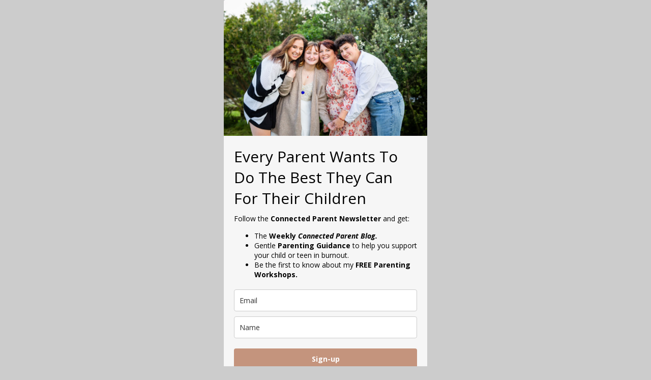

--- FILE ---
content_type: text/html; charset=utf-8
request_url: https://landing.mailerlite.com/webforms/landing/j0h6w7
body_size: 3122
content:
<!DOCTYPE html> <html lang="en"> <head> <meta charset="utf-8"> <meta http-equiv="X-UA-Compatible" content="IE=edge"> <meta name="viewport" content="width=device-width,initial-scale=1,maximum-scale=1"> <title></title> <style>body,html{height:100%}</style> <style type="text/css">body{background-color:#ccc;margin:0;padding:0}</style><meta name="robots" content="noindex, nofollow"></head> <body> <style type="text/css" move-to-head>.ml-form-embedContainer{height:99.99%}</style> <style type="text/css">@import url(https://assets.mlcdn.com/fonts.css?version=1756374);</style> <style type="text/css">.ml-form-embedSubmitLoad{display:inline-block;width:20px;height:20px}.g-recaptcha{transform:scale(1);-webkit-transform:scale(1);transform-origin:0 0;-webkit-transform-origin:0 0}.sr-only{position:absolute;width:1px;height:1px;padding:0;margin:-1px;overflow:hidden;clip:rect(0,0,0,0);border:0}.ml-form-embedSubmitLoad:after{content:" ";display:block;width:11px;height:11px;margin:1px;border-radius:50%;border:4px solid #fff;border-color:#fff #fff #fff transparent;animation:ml-form-embedSubmitLoad 1.2s linear infinite}@keyframes ml-form-embedSubmitLoad{0%{transform:rotate(0)}100%{transform:rotate(360deg)}}#mlb2-5818727.ml-form-embedContainer{box-sizing:border-box;display:table;margin:0 auto;position:static;width:100%!important}#mlb2-5818727.ml-form-embedContainer button,#mlb2-5818727.ml-form-embedContainer h4,#mlb2-5818727.ml-form-embedContainer p,#mlb2-5818727.ml-form-embedContainer span{text-transform:none!important;letter-spacing:normal!important}#mlb2-5818727.ml-form-embedContainer .ml-form-embedWrapper{background-color:#f6f6f6;border-width:0;border-color:transparent;border-radius:4px;border-style:solid;box-sizing:border-box;display:inline-block!important;margin:0;padding:0;position:relative}#mlb2-5818727.ml-form-embedContainer .ml-form-embedWrapper.embedDefault,#mlb2-5818727.ml-form-embedContainer .ml-form-embedWrapper.embedPopup{width:400px}#mlb2-5818727.ml-form-embedContainer .ml-form-embedWrapper.embedForm{max-width:400px;width:100%}#mlb2-5818727.ml-form-embedContainer .ml-form-align-left{text-align:left}#mlb2-5818727.ml-form-embedContainer .ml-form-align-center{text-align:center}#mlb2-5818727.ml-form-embedContainer .ml-form-align-default{display:table-cell!important;vertical-align:middle!important;text-align:center!important}#mlb2-5818727.ml-form-embedContainer .ml-form-align-right{text-align:right}#mlb2-5818727.ml-form-embedContainer .ml-form-embedWrapper .ml-form-embedHeader img{border-top-left-radius:4px;border-top-right-radius:4px;height:auto;margin:0 auto!important;max-width:100%;width:1773px}#mlb2-5818727.ml-form-embedContainer .ml-form-embedWrapper .ml-form-embedBody,#mlb2-5818727.ml-form-embedContainer .ml-form-embedWrapper .ml-form-successBody{padding:20px 20px 0 20px}#mlb2-5818727.ml-form-embedContainer .ml-form-embedWrapper .ml-form-embedBody.ml-form-embedBodyHorizontal{padding-bottom:0}#mlb2-5818727.ml-form-embedContainer .ml-form-embedWrapper .ml-form-embedBody .ml-form-embedContent,#mlb2-5818727.ml-form-embedContainer .ml-form-embedWrapper .ml-form-successBody .ml-form-successContent{text-align:left;margin:0 0 20px 0}#mlb2-5818727.ml-form-embedContainer .ml-form-embedWrapper .ml-form-embedBody .ml-form-embedContent h4,#mlb2-5818727.ml-form-embedContainer .ml-form-embedWrapper .ml-form-successBody .ml-form-successContent h4{color:#000;font-family:'Open Sans',Arial,Helvetica,sans-serif;font-size:30px;font-weight:400;margin:0 0 10px 0;text-align:left;word-break:break-word}#mlb2-5818727.ml-form-embedContainer .ml-form-embedWrapper .ml-form-embedBody .ml-form-embedContent p,#mlb2-5818727.ml-form-embedContainer .ml-form-embedWrapper .ml-form-successBody .ml-form-successContent p{color:#000;font-family:'Open Sans',Arial,Helvetica,sans-serif;font-size:14px;font-weight:400;line-height:20px;margin:0 0 10px 0;text-align:left}#mlb2-5818727.ml-form-embedContainer .ml-form-embedWrapper .ml-form-embedBody .ml-form-embedContent ol,#mlb2-5818727.ml-form-embedContainer .ml-form-embedWrapper .ml-form-embedBody .ml-form-embedContent ul,#mlb2-5818727.ml-form-embedContainer .ml-form-embedWrapper .ml-form-successBody .ml-form-successContent ol,#mlb2-5818727.ml-form-embedContainer .ml-form-embedWrapper .ml-form-successBody .ml-form-successContent ul{color:#000;font-family:'Open Sans',Arial,Helvetica,sans-serif;font-size:14px}#mlb2-5818727.ml-form-embedContainer .ml-form-embedWrapper .ml-form-embedBody .ml-form-embedContent ol ol,#mlb2-5818727.ml-form-embedContainer .ml-form-embedWrapper .ml-form-successBody .ml-form-successContent ol ol{list-style-type:lower-alpha}#mlb2-5818727.ml-form-embedContainer .ml-form-embedWrapper .ml-form-embedBody .ml-form-embedContent ol ol ol,#mlb2-5818727.ml-form-embedContainer .ml-form-embedWrapper .ml-form-successBody .ml-form-successContent ol ol ol{list-style-type:lower-roman}#mlb2-5818727.ml-form-embedContainer .ml-form-embedWrapper .ml-form-embedBody .ml-form-embedContent p a,#mlb2-5818727.ml-form-embedContainer .ml-form-embedWrapper .ml-form-successBody .ml-form-successContent p a{color:#000;text-decoration:underline}#mlb2-5818727.ml-form-embedContainer .ml-form-embedWrapper .ml-block-form .ml-field-group{text-align:left!important}#mlb2-5818727.ml-form-embedContainer .ml-form-embedWrapper .ml-block-form .ml-field-group label{margin-bottom:5px;color:#333;font-size:14px;font-family:'Open Sans',Arial,Helvetica,sans-serif;font-weight:700;font-style:normal;text-decoration:none;display:inline-block;line-height:20px}#mlb2-5818727.ml-form-embedContainer .ml-form-embedWrapper .ml-form-embedBody .ml-form-embedContent p:last-child,#mlb2-5818727.ml-form-embedContainer .ml-form-embedWrapper .ml-form-successBody .ml-form-successContent p:last-child{margin:0}#mlb2-5818727.ml-form-embedContainer .ml-form-embedWrapper .ml-form-embedBody form{margin:0;width:100%}#mlb2-5818727.ml-form-embedContainer .ml-form-embedWrapper .ml-form-embedBody .ml-form-checkboxRow,#mlb2-5818727.ml-form-embedContainer .ml-form-embedWrapper .ml-form-embedBody .ml-form-formContent{margin:0 0 20px 0;width:100%}#mlb2-5818727.ml-form-embedContainer .ml-form-embedWrapper .ml-form-embedBody .ml-form-checkboxRow{float:left}#mlb2-5818727.ml-form-embedContainer .ml-form-embedWrapper .ml-form-embedBody .ml-form-formContent.horozintalForm{margin:0;padding:0 0 20px 0;width:100%;height:auto;float:left}#mlb2-5818727.ml-form-embedContainer .ml-form-embedWrapper .ml-form-embedBody .ml-form-fieldRow{margin:0 0 10px 0;width:100%}#mlb2-5818727.ml-form-embedContainer .ml-form-embedWrapper .ml-form-embedBody .ml-form-fieldRow.ml-last-item{margin:0}#mlb2-5818727.ml-form-embedContainer .ml-form-embedWrapper .ml-form-embedBody .ml-form-fieldRow.ml-formfieldHorizintal{margin:0}#mlb2-5818727.ml-form-embedContainer .ml-form-embedWrapper .ml-form-embedBody .ml-form-fieldRow input{background-color:#fff!important;color:#333!important;border-color:#ccc;border-radius:4px!important;border-style:solid!important;border-width:1px!important;font-family:'Open Sans',Arial,Helvetica,sans-serif;font-size:14px!important;height:auto;line-height:21px!important;margin-bottom:0;margin-top:0;margin-left:0;margin-right:0;padding:10px 10px!important;width:100%!important;box-sizing:border-box!important;max-width:100%!important}#mlb2-5818727.ml-form-embedContainer .ml-form-embedWrapper .ml-form-embedBody .ml-form-fieldRow input::-webkit-input-placeholder,#mlb2-5818727.ml-form-embedContainer .ml-form-embedWrapper .ml-form-embedBody .ml-form-horizontalRow input::-webkit-input-placeholder{color:#333}#mlb2-5818727.ml-form-embedContainer .ml-form-embedWrapper .ml-form-embedBody .ml-form-fieldRow input::-moz-placeholder,#mlb2-5818727.ml-form-embedContainer .ml-form-embedWrapper .ml-form-embedBody .ml-form-horizontalRow input::-moz-placeholder{color:#333}#mlb2-5818727.ml-form-embedContainer .ml-form-embedWrapper .ml-form-embedBody .ml-form-fieldRow input:-ms-input-placeholder,#mlb2-5818727.ml-form-embedContainer .ml-form-embedWrapper .ml-form-embedBody .ml-form-horizontalRow input:-ms-input-placeholder{color:#333}#mlb2-5818727.ml-form-embedContainer .ml-form-embedWrapper .ml-form-embedBody .ml-form-fieldRow input:-moz-placeholder,#mlb2-5818727.ml-form-embedContainer .ml-form-embedWrapper .ml-form-embedBody .ml-form-horizontalRow input:-moz-placeholder{color:#333}#mlb2-5818727.ml-form-embedContainer .ml-form-embedWrapper .ml-form-embedBody .ml-form-fieldRow textarea,#mlb2-5818727.ml-form-embedContainer .ml-form-embedWrapper .ml-form-embedBody .ml-form-horizontalRow textarea{background-color:#fff!important;color:#333!important;border-color:#ccc;border-radius:4px!important;border-style:solid!important;border-width:1px!important;font-family:'Open Sans',Arial,Helvetica,sans-serif;font-size:14px!important;height:auto;line-height:21px!important;margin-bottom:0;margin-top:0;padding:10px 10px!important;width:100%!important;box-sizing:border-box!important;max-width:100%!important}#mlb2-5818727.ml-form-embedContainer .ml-form-embedWrapper .ml-form-embedBody .ml-form-checkboxRow .label-description::before,#mlb2-5818727.ml-form-embedContainer .ml-form-embedWrapper .ml-form-embedBody .ml-form-embedPermissions .ml-form-embedPermissionsOptionsCheckbox .label-description::before,#mlb2-5818727.ml-form-embedContainer .ml-form-embedWrapper .ml-form-embedBody .ml-form-fieldRow .custom-checkbox .custom-control-label::before,#mlb2-5818727.ml-form-embedContainer .ml-form-embedWrapper .ml-form-embedBody .ml-form-fieldRow .custom-radio .custom-control-label::before,#mlb2-5818727.ml-form-embedContainer .ml-form-embedWrapper .ml-form-embedBody .ml-form-horizontalRow .custom-checkbox .custom-control-label::before,#mlb2-5818727.ml-form-embedContainer .ml-form-embedWrapper .ml-form-embedBody .ml-form-horizontalRow .custom-radio .custom-control-label::before,#mlb2-5818727.ml-form-embedContainer .ml-form-embedWrapper .ml-form-embedBody .ml-form-interestGroupsRow .ml-form-interestGroupsRowCheckbox .label-description::before{border-color:#ccc!important;background-color:#fff!important}#mlb2-5818727.ml-form-embedContainer .ml-form-embedWrapper .ml-form-embedBody .ml-form-fieldRow input.custom-control-input[type=checkbox]{box-sizing:border-box;padding:0;position:absolute;z-index:-1;opacity:0;margin-top:5px;margin-left:-1.5rem;overflow:visible}#mlb2-5818727.ml-form-embedContainer .ml-form-embedWrapper .ml-form-embedBody .ml-form-checkboxRow .label-description::before,#mlb2-5818727.ml-form-embedContainer .ml-form-embedWrapper .ml-form-embedBody .ml-form-embedPermissions .ml-form-embedPermissionsOptionsCheckbox .label-description::before,#mlb2-5818727.ml-form-embedContainer .ml-form-embedWrapper .ml-form-embedBody .ml-form-fieldRow .custom-checkbox .custom-control-label::before,#mlb2-5818727.ml-form-embedContainer .ml-form-embedWrapper .ml-form-embedBody .ml-form-horizontalRow .custom-checkbox .custom-control-label::before,#mlb2-5818727.ml-form-embedContainer .ml-form-embedWrapper .ml-form-embedBody .ml-form-interestGroupsRow .ml-form-interestGroupsRowCheckbox .label-description::before{border-radius:4px!important}#mlb2-5818727.ml-form-embedContainer .ml-form-embedWrapper .ml-form-embedBody .ml-form-checkboxRow input[type=checkbox]:checked~.label-description::after,#mlb2-5818727.ml-form-embedContainer .ml-form-embedWrapper .ml-form-embedBody .ml-form-embedPermissions .ml-form-embedPermissionsOptionsCheckbox input[type=checkbox]:checked~.label-description::after,#mlb2-5818727.ml-form-embedContainer .ml-form-embedWrapper .ml-form-embedBody .ml-form-fieldRow .custom-checkbox .custom-control-input:checked~.custom-control-label::after,#mlb2-5818727.ml-form-embedContainer .ml-form-embedWrapper .ml-form-embedBody .ml-form-horizontalRow .custom-checkbox .custom-control-input:checked~.custom-control-label::after,#mlb2-5818727.ml-form-embedContainer .ml-form-embedWrapper .ml-form-embedBody .ml-form-interestGroupsRow .ml-form-interestGroupsRowCheckbox input[type=checkbox]:checked~.label-description::after{background-image:url("data:image/svg+xml,%3csvg xmlns='http://www.w3.org/2000/svg' viewBox='0 0 8 8'%3e%3cpath fill='%23fff' d='M6.564.75l-3.59 3.612-1.538-1.55L0 4.26 2.974 7.25 8 2.193z'/%3e%3c/svg%3e")}#mlb2-5818727.ml-form-embedContainer .ml-form-embedWrapper .ml-form-embedBody .ml-form-fieldRow .custom-radio .custom-control-input:checked~.custom-control-label::after{background-image:url("data:image/svg+xml,%3csvg xmlns='http://www.w3.org/2000/svg' viewBox='-4 -4 8 8'%3e%3ccircle r='3' fill='%23fff'/%3e%3c/svg%3e")}#mlb2-5818727.ml-form-embedContainer .ml-form-embedWrapper .ml-form-embedBody .ml-form-checkboxRow input[type=checkbox]:checked~.label-description::before,#mlb2-5818727.ml-form-embedContainer .ml-form-embedWrapper .ml-form-embedBody .ml-form-embedPermissions .ml-form-embedPermissionsOptionsCheckbox input[type=checkbox]:checked~.label-description::before,#mlb2-5818727.ml-form-embedContainer .ml-form-embedWrapper .ml-form-embedBody .ml-form-fieldRow .custom-checkbox .custom-control-input:checked~.custom-control-label::before,#mlb2-5818727.ml-form-embedContainer .ml-form-embedWrapper .ml-form-embedBody .ml-form-fieldRow .custom-radio .custom-control-input:checked~.custom-control-label::before,#mlb2-5818727.ml-form-embedContainer .ml-form-embedWrapper .ml-form-embedBody .ml-form-horizontalRow .custom-checkbox .custom-control-input:checked~.custom-control-label::before,#mlb2-5818727.ml-form-embedContainer .ml-form-embedWrapper .ml-form-embedBody .ml-form-horizontalRow .custom-radio .custom-control-input:checked~.custom-control-label::before,#mlb2-5818727.ml-form-embedContainer .ml-form-embedWrapper .ml-form-embedBody .ml-form-interestGroupsRow .ml-form-interestGroupsRowCheckbox input[type=checkbox]:checked~.label-description::before{border-color:#000!important;background-color:#000!important}#mlb2-5818727.ml-form-embedContainer .ml-form-embedWrapper .ml-form-embedBody .ml-form-fieldRow .custom-checkbox .custom-control-label::after,#mlb2-5818727.ml-form-embedContainer .ml-form-embedWrapper .ml-form-embedBody .ml-form-fieldRow .custom-checkbox .custom-control-label::before,#mlb2-5818727.ml-form-embedContainer .ml-form-embedWrapper .ml-form-embedBody .ml-form-fieldRow .custom-radio .custom-control-label::after,#mlb2-5818727.ml-form-embedContainer .ml-form-embedWrapper .ml-form-embedBody .ml-form-fieldRow .custom-radio .custom-control-label::before,#mlb2-5818727.ml-form-embedContainer .ml-form-embedWrapper .ml-form-embedBody .ml-form-horizontalRow .custom-checkbox .custom-control-label::after,#mlb2-5818727.ml-form-embedContainer .ml-form-embedWrapper .ml-form-embedBody .ml-form-horizontalRow .custom-checkbox .custom-control-label::before,#mlb2-5818727.ml-form-embedContainer .ml-form-embedWrapper .ml-form-embedBody .ml-form-horizontalRow .custom-radio .custom-control-label::after,#mlb2-5818727.ml-form-embedContainer .ml-form-embedWrapper .ml-form-embedBody .ml-form-horizontalRow .custom-radio .custom-control-label::before{top:2px;box-sizing:border-box}#mlb2-5818727.ml-form-embedContainer .ml-form-embedWrapper .ml-form-embedBody .ml-form-checkboxRow .label-description::after,#mlb2-5818727.ml-form-embedContainer .ml-form-embedWrapper .ml-form-embedBody .ml-form-checkboxRow .label-description::before,#mlb2-5818727.ml-form-embedContainer .ml-form-embedWrapper .ml-form-embedBody .ml-form-embedPermissions .ml-form-embedPermissionsOptionsCheckbox .label-description::after,#mlb2-5818727.ml-form-embedContainer .ml-form-embedWrapper .ml-form-embedBody .ml-form-embedPermissions .ml-form-embedPermissionsOptionsCheckbox .label-description::before{top:0!important;box-sizing:border-box!important}#mlb2-5818727.ml-form-embedContainer .ml-form-embedWrapper .ml-form-embedBody .ml-form-checkboxRow .label-description::after,#mlb2-5818727.ml-form-embedContainer .ml-form-embedWrapper .ml-form-embedBody .ml-form-checkboxRow .label-description::before{top:0!important;box-sizing:border-box!important}#mlb2-5818727.ml-form-embedContainer .ml-form-embedWrapper .ml-form-embedBody .ml-form-interestGroupsRow .ml-form-interestGroupsRowCheckbox .label-description::after{top:0!important;box-sizing:border-box!important;position:absolute;left:-1.5rem;display:block;width:1rem;height:1rem;content:""}#mlb2-5818727.ml-form-embedContainer .ml-form-embedWrapper .ml-form-embedBody .ml-form-interestGroupsRow .ml-form-interestGroupsRowCheckbox .label-description::before{top:0!important;box-sizing:border-box!important}#mlb2-5818727.ml-form-embedContainer .ml-form-embedWrapper .ml-form-embedBody .custom-control-label::before{position:absolute;top:4px;left:-1.5rem;display:block;width:16px;height:16px;pointer-events:none;content:"";background-color:#fff;border:#adb5bd solid 1px;border-radius:50%}#mlb2-5818727.ml-form-embedContainer .ml-form-embedWrapper .ml-form-embedBody .custom-control-label::after{position:absolute;top:2px!important;left:-1.5rem;display:block;width:1rem;height:1rem;content:""}#mlb2-5818727.ml-form-embedContainer .ml-form-embedWrapper .ml-form-embedBody .ml-form-checkboxRow .label-description::before,#mlb2-5818727.ml-form-embedContainer .ml-form-embedWrapper .ml-form-embedBody .ml-form-embedPermissions .ml-form-embedPermissionsOptionsCheckbox .label-description::before,#mlb2-5818727.ml-form-embedContainer .ml-form-embedWrapper .ml-form-embedBody .ml-form-interestGroupsRow .ml-form-interestGroupsRowCheckbox .label-description::before{position:absolute;top:4px;left:-1.5rem;display:block;width:16px;height:16px;pointer-events:none;content:"";background-color:#fff;border:#adb5bd solid 1px;border-radius:50%}#mlb2-5818727.ml-form-embedContainer .ml-form-embedWrapper .ml-form-embedBody .ml-form-embedPermissions .ml-form-embedPermissionsOptionsCheckbox .label-description::after{position:absolute;top:0!important;left:-1.5rem;display:block;width:1rem;height:1rem;content:""}#mlb2-5818727.ml-form-embedContainer .ml-form-embedWrapper .ml-form-embedBody .ml-form-checkboxRow .label-description::after{position:absolute;top:0!important;left:-1.5rem;display:block;width:1rem;height:1rem;content:""}#mlb2-5818727.ml-form-embedContainer .ml-form-embedWrapper .ml-form-embedBody .custom-radio .custom-control-label::after{background:no-repeat 50%/50% 50%}#mlb2-5818727.ml-form-embedContainer .ml-form-embedWrapper .ml-form-embedBody .custom-checkbox .custom-control-label::after,#mlb2-5818727.ml-form-embedContainer .ml-form-embedWrapper .ml-form-embedBody .ml-form-checkboxRow .label-description::after,#mlb2-5818727.ml-form-embedContainer .ml-form-embedWrapper .ml-form-embedBody .ml-form-embedPermissions .ml-form-embedPermissionsOptionsCheckbox .label-description::after,#mlb2-5818727.ml-form-embedContainer .ml-form-embedWrapper .ml-form-embedBody .ml-form-interestGroupsRow .ml-form-interestGroupsRowCheckbox .label-description::after{background:no-repeat 50%/50% 50%}#mlb2-5818727.ml-form-embedContainer .ml-form-embedWrapper .ml-form-embedBody .ml-form-fieldRow .custom-control,#mlb2-5818727.ml-form-embedContainer .ml-form-embedWrapper .ml-form-embedBody .ml-form-horizontalRow .custom-control{position:relative;display:block;min-height:1.5rem;padding-left:1.5rem}#mlb2-5818727.ml-form-embedContainer .ml-form-embedWrapper .ml-form-embedBody .ml-form-fieldRow .custom-checkbox .custom-control-input,#mlb2-5818727.ml-form-embedContainer .ml-form-embedWrapper .ml-form-embedBody .ml-form-fieldRow .custom-radio .custom-control-input,#mlb2-5818727.ml-form-embedContainer .ml-form-embedWrapper .ml-form-embedBody .ml-form-horizontalRow .custom-checkbox .custom-control-input,#mlb2-5818727.ml-form-embedContainer .ml-form-embedWrapper .ml-form-embedBody .ml-form-horizontalRow .custom-radio .custom-control-input{position:absolute;z-index:-1;opacity:0;box-sizing:border-box;padding:0}#mlb2-5818727.ml-form-embedContainer .ml-form-embedWrapper .ml-form-embedBody .ml-form-fieldRow .custom-checkbox .custom-control-label,#mlb2-5818727.ml-form-embedContainer .ml-form-embedWrapper .ml-form-embedBody .ml-form-fieldRow .custom-radio .custom-control-label,#mlb2-5818727.ml-form-embedContainer .ml-form-embedWrapper .ml-form-embedBody .ml-form-horizontalRow .custom-checkbox .custom-control-label,#mlb2-5818727.ml-form-embedContainer .ml-form-embedWrapper .ml-form-embedBody .ml-form-horizontalRow .custom-radio .custom-control-label{color:#000;font-size:12px!important;font-family:'Open Sans',Arial,Helvetica,sans-serif;line-height:22px;margin-bottom:0;position:relative;vertical-align:top;font-style:normal;font-weight:700}#mlb2-5818727.ml-form-embedContainer .ml-form-embedWrapper .ml-form-embedBody .ml-form-fieldRow .custom-select,#mlb2-5818727.ml-form-embedContainer .ml-form-embedWrapper .ml-form-embedBody .ml-form-horizontalRow .custom-select{background-color:#fff!important;color:#333!important;border-color:#ccc;border-radius:4px!important;border-style:solid!important;border-width:1px!important;font-family:'Open Sans',Arial,Helvetica,sans-serif;font-size:14px!important;line-height:20px!important;margin-bottom:0;margin-top:0;padding:10px 28px 10px 12px!important;width:100%!important;box-sizing:border-box!important;max-width:100%!important;height:auto;display:inline-block;vertical-align:middle;background:url(https://assets.mlcdn.com/ml/images/default/dropdown.svg) no-repeat right .75rem center/8px 10px;-webkit-appearance:none;-moz-appearance:none;appearance:none}#mlb2-5818727.ml-form-embedContainer .ml-form-embedWrapper .ml-form-embedBody .ml-form-horizontalRow{height:auto;width:100%;float:left}.ml-form-formContent.horozintalForm .ml-form-horizontalRow .ml-input-horizontal{width:70%;float:left}.ml-form-formContent.horozintalForm .ml-form-horizontalRow .ml-button-horizontal{width:30%;float:left}.ml-form-formContent.horozintalForm .ml-form-horizontalRow .ml-button-horizontal.labelsOn{padding-top:25px}.ml-form-formContent.horozintalForm .ml-form-horizontalRow .horizontal-fields{box-sizing:border-box;float:left;padding-right:10px}#mlb2-5818727.ml-form-embedContainer .ml-form-embedWrapper .ml-form-embedBody .ml-form-horizontalRow input{background-color:#fff;color:#333;border-color:#ccc;border-radius:4px;border-style:solid;border-width:1px;font-family:'Open Sans',Arial,Helvetica,sans-serif;font-size:14px;line-height:20px;margin-bottom:0;margin-top:0;padding:10px 10px;width:100%;box-sizing:border-box;overflow-y:initial}#mlb2-5818727.ml-form-embedContainer .ml-form-embedWrapper .ml-form-embedBody .ml-form-horizontalRow button{background-color:#c4947d!important;border-color:#c4947d;border-style:solid;border-width:1px;border-radius:4px;box-shadow:none;color:#fff!important;cursor:pointer;font-family:'Open Sans',Arial,Helvetica,sans-serif;font-size:14px!important;font-weight:700;line-height:20px;margin:0!important;padding:10px!important;width:100%;height:auto}#mlb2-5818727.ml-form-embedContainer .ml-form-embedWrapper .ml-form-embedBody .ml-form-horizontalRow button:hover{background-color:#333!important;border-color:#333!important}#mlb2-5818727.ml-form-embedContainer .ml-form-embedWrapper .ml-form-embedBody .ml-form-checkboxRow input[type=checkbox]{box-sizing:border-box;padding:0;position:absolute;z-index:-1;opacity:0;margin-top:5px;margin-left:-1.5rem;overflow:visible}#mlb2-5818727.ml-form-embedContainer .ml-form-embedWrapper .ml-form-embedBody .ml-form-checkboxRow .label-description{color:#000;display:block;font-family:'Open Sans',Arial,Helvetica,sans-serif;font-size:12px;text-align:left;margin-bottom:0;position:relative;vertical-align:top}#mlb2-5818727.ml-form-embedContainer .ml-form-embedWrapper .ml-form-embedBody .ml-form-checkboxRow label{font-weight:400;margin:0;padding:0;position:relative;display:block;min-height:24px;padding-left:24px}#mlb2-5818727.ml-form-embedContainer .ml-form-embedWrapper .ml-form-embedBody .ml-form-checkboxRow label a{color:#000;text-decoration:underline}#mlb2-5818727.ml-form-embedContainer .ml-form-embedWrapper .ml-form-embedBody .ml-form-checkboxRow label p{color:#000!important;font-family:'Open Sans',Arial,Helvetica,sans-serif!important;font-size:12px!important;font-weight:400!important;line-height:18px!important;padding:0!important;margin:0 5px 0 0!important}#mlb2-5818727.ml-form-embedContainer .ml-form-embedWrapper .ml-form-embedBody .ml-form-checkboxRow label p:last-child{margin:0}#mlb2-5818727.ml-form-embedContainer .ml-form-embedWrapper .ml-form-embedBody .ml-form-embedSubmit{margin:0 0 20px 0;float:left;width:100%}#mlb2-5818727.ml-form-embedContainer .ml-form-embedWrapper .ml-form-embedBody .ml-form-embedSubmit button{background-color:#c4947d!important;border:none!important;border-radius:4px!important;box-shadow:none!important;color:#fff!important;cursor:pointer;font-family:'Open Sans',Arial,Helvetica,sans-serif!important;font-size:14px!important;font-weight:700!important;line-height:21px!important;height:auto;padding:10px!important;width:100%!important;box-sizing:border-box!important}#mlb2-5818727.ml-form-embedContainer .ml-form-embedWrapper .ml-form-embedBody .ml-form-embedSubmit button.loading{display:none}#mlb2-5818727.ml-form-embedContainer .ml-form-embedWrapper .ml-form-embedBody .ml-form-embedSubmit button:hover{background-color:#333!important}.ml-subscribe-close{width:30px;height:30px;background:url(https://assets.mlcdn.com/ml/images/default/modal_close.png) no-repeat;background-size:30px;cursor:pointer;margin-top:-10px;margin-right:-10px;position:absolute;top:0;right:0}.ml-error input,.ml-error select,.ml-error textarea{border-color:red!important}.ml-error .custom-checkbox-radio-list{border:1px solid red!important;border-radius:4px;padding:10px}.ml-error .label-description,.ml-error .label-description p,.ml-error .label-description p a,.ml-error label:first-child{color:red!important}#mlb2-5818727.ml-form-embedContainer .ml-form-embedWrapper .ml-form-embedBody .ml-form-checkboxRow.ml-error .label-description p,#mlb2-5818727.ml-form-embedContainer .ml-form-embedWrapper .ml-form-embedBody .ml-form-checkboxRow.ml-error .label-description p:first-letter{color:red!important}@media only screen and (max-width:400px){.ml-form-embedWrapper.embedDefault,.ml-form-embedWrapper.embedPopup{width:100%!important}.ml-form-formContent.horozintalForm{float:left!important}.ml-form-formContent.horozintalForm .ml-form-horizontalRow{height:auto!important;width:100%!important;float:left!important}.ml-form-formContent.horozintalForm .ml-form-horizontalRow .ml-input-horizontal{width:100%!important}.ml-form-formContent.horozintalForm .ml-form-horizontalRow .ml-input-horizontal>div{padding-right:0!important;padding-bottom:10px}.ml-form-formContent.horozintalForm .ml-button-horizontal{width:100%!important}.ml-form-formContent.horozintalForm .ml-button-horizontal.labelsOn{padding-top:0!important}}</style> <div id="mlb2-5818727" class="ml-form-embedContainer ml-subscribe-form ml-subscribe-form-5818727"> <div class="ml-form-align-default"> <div class="ml-form-embedWrapper embedDefault"> <div class="ml-form-embedHeader"> <img src="https://bucket.mlcdn.com/a/3406/3406411/images/ee033940e552a6bd264e24dad52200090468eb51.jpeg" border="0" style="display:block"> <style>@media only screen and (max-width:400px){.ml-form-embedHeader{display:none!important}}</style> </div> <div class="ml-form-embedBody ml-form-embedBodyDefault row-form"> <div class="ml-form-embedContent" style=""> <h4>Every Parent Wants To Do The Best They Can For Their Children</h4> <p>Follow the <strong>Connected Parent Newsletter</strong> and get:</p> <ul><li>The&nbsp;<strong>Weekly</strong> <strong><em>Connected Parent Blog.</em></strong></li><li>Gentle&nbsp;<strong>Parenting Guidance </strong>to help you support your child or teen in burnout.</li><li><strong></strong>Be the first to know about&nbsp;my <strong>FREE</strong>&nbsp;<strong>Parenting Workshops.</strong></li></ul> </div> <form class="ml-block-form" action="https://static.mailerlite.com/webforms/submit/j0h6w7" data-code="j0h6w7" method="post" target="_blank"> <div class="ml-form-formContent"> <div class="ml-form-fieldRow"> <div class="ml-field-group ml-field-email ml-validate-email ml-validate-required"> <input aria-label="email" aria-required="true" type="email" class="form-control" data-inputmask="" name="fields[email]" placeholder="Email" autocomplete="email"> </div> </div><div class="ml-form-fieldRow ml-last-item"> <div class="ml-field-group ml-field-name"> <input aria-label="name" type="text" class="form-control" data-inputmask="" name="fields[name]" placeholder="Name" autocomplete="given-name"> </div> </div> </div> <input type="hidden" name="ml-submit" value="1"> <div class="ml-form-embedSubmit"> <button type="submit" class="primary">Sign-up</button> <button disabled="disabled" style="display:none" type="button" class="loading"> <div class="ml-form-embedSubmitLoad"></div> <span class="sr-only">Loading...</span> </button> </div> <input type="hidden" name="anticsrf" value="true"> </form> </div> <div class="ml-form-successBody row-success" style="display:none"> <div class="ml-form-successContent"> <h4>Thank you!</h4> <p>You have successfully followed&nbsp;<strong>The Connected Parent Newsletter</strong><strong>.&nbsp;&nbsp;</strong></p> </div> </div> </div> </div> </div> <script>function ml_webform_success_5818727(){var r=ml_jQuery||jQuery;r(".ml-subscribe-form-5818727 .row-success").show(),r(".ml-subscribe-form-5818727 .row-form").hide()}</script> <img src="https://track.mailerlite.com/webforms/o/5818727/j0h6w7?v1756595343" width="1" height="1" style="max-width:1px;max-height:1px;visibility:hidden;padding:0;margin:0;display:block" alt="." border="0"> <script src="https://static.mailerlite.com/js/w/webforms.min.js?vd4de52e171e8eb9c47c0c20caf367ddf" type="text/javascript"></script> </body> </html>